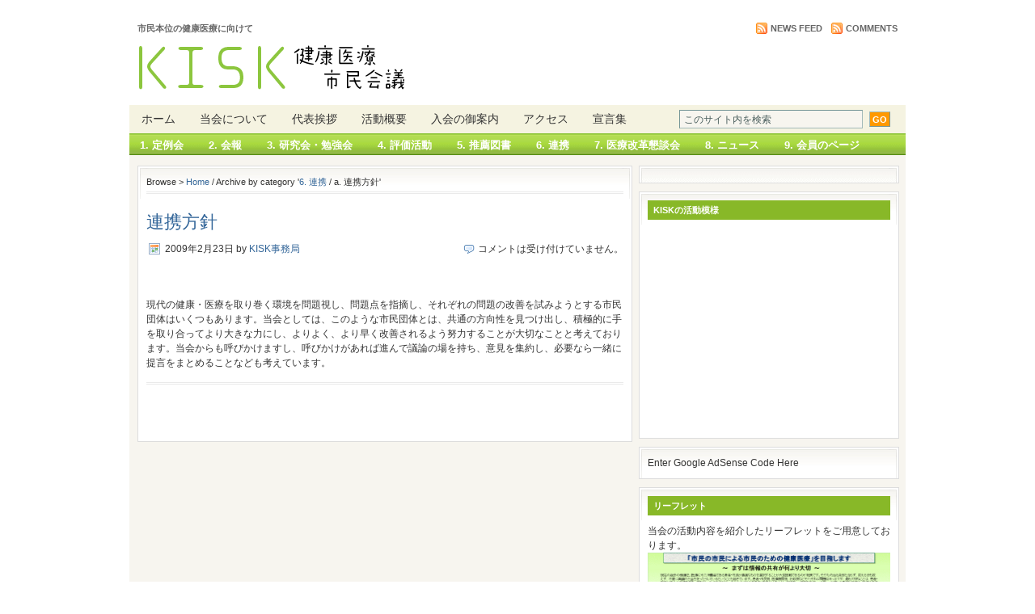

--- FILE ---
content_type: text/html; charset=UTF-8
request_url: http://www.kisk.jp/?cat=67
body_size: 41111
content:
<!DOCTYPE html PUBLIC "-//W3C//DTD XHTML 1.0 Transitional//EN" "http://www.w3.org/TR/xhtml1/DTD/xhtml1-transitional.dtd">
<html xmlns="http://www.w3.org/1999/xhtml">
<head profile="http://gmpg.org/xfn/11">
<meta http-equiv="Content-Type" content="text/html; charset=UTF-8" />
<meta name="distribution" content="global" />
<meta name="robots" content="follow, all" />
<meta name="language" content="en, sv" />

<title>a. 連携方針 | KISK -健康医療市民会議-</title>
<meta name="generator" content="WordPress 2.8.4" />
<!-- leave this for stats please -->

<link rel="Shortcut Icon" href="http://www.kisk.jp/wp-content/themes/lifestyle_10/images/favicon.ico" type="image/x-icon" />
<link rel="alternate" type="application/rss+xml" title="RSS 2.0" href="http://www.kisk.jp/?feed=rss2" />
<link rel="alternate" type="text/xml" title="RSS .92" href="http://www.kisk.jp/?feed=rss" />
<link rel="alternate" type="application/atom+xml" title="Atom 0.3" href="http://www.kisk.jp/?feed=atom" />
<link rel="pingback" href="http://www.kisk.jp/wordpress/xmlrpc.php" />
	<link rel='archives' title='2015年3月' href='http://www.kisk.jp/?m=201503' />
	<link rel='archives' title='2014年11月' href='http://www.kisk.jp/?m=201411' />
	<link rel='archives' title='2014年10月' href='http://www.kisk.jp/?m=201410' />
	<link rel='archives' title='2014年8月' href='http://www.kisk.jp/?m=201408' />
	<link rel='archives' title='2014年6月' href='http://www.kisk.jp/?m=201406' />
	<link rel='archives' title='2014年5月' href='http://www.kisk.jp/?m=201405' />
	<link rel='archives' title='2014年3月' href='http://www.kisk.jp/?m=201403' />
	<link rel='archives' title='2014年1月' href='http://www.kisk.jp/?m=201401' />
	<link rel='archives' title='2013年12月' href='http://www.kisk.jp/?m=201312' />
	<link rel='archives' title='2013年11月' href='http://www.kisk.jp/?m=201311' />
	<link rel='archives' title='2013年9月' href='http://www.kisk.jp/?m=201309' />
	<link rel='archives' title='2013年8月' href='http://www.kisk.jp/?m=201308' />
	<link rel='archives' title='2013年7月' href='http://www.kisk.jp/?m=201307' />
	<link rel='archives' title='2013年6月' href='http://www.kisk.jp/?m=201306' />
	<link rel='archives' title='2013年5月' href='http://www.kisk.jp/?m=201305' />
	<link rel='archives' title='2013年4月' href='http://www.kisk.jp/?m=201304' />
	<link rel='archives' title='2013年3月' href='http://www.kisk.jp/?m=201303' />
	<link rel='archives' title='2013年2月' href='http://www.kisk.jp/?m=201302' />
	<link rel='archives' title='2013年1月' href='http://www.kisk.jp/?m=201301' />
	<link rel='archives' title='2012年12月' href='http://www.kisk.jp/?m=201212' />
	<link rel='archives' title='2012年11月' href='http://www.kisk.jp/?m=201211' />
	<link rel='archives' title='2012年10月' href='http://www.kisk.jp/?m=201210' />
	<link rel='archives' title='2012年9月' href='http://www.kisk.jp/?m=201209' />
	<link rel='archives' title='2012年8月' href='http://www.kisk.jp/?m=201208' />
	<link rel='archives' title='2012年7月' href='http://www.kisk.jp/?m=201207' />
	<link rel='archives' title='2012年6月' href='http://www.kisk.jp/?m=201206' />
	<link rel='archives' title='2012年5月' href='http://www.kisk.jp/?m=201205' />
	<link rel='archives' title='2012年4月' href='http://www.kisk.jp/?m=201204' />
	<link rel='archives' title='2012年3月' href='http://www.kisk.jp/?m=201203' />
	<link rel='archives' title='2012年2月' href='http://www.kisk.jp/?m=201202' />
	<link rel='archives' title='2012年1月' href='http://www.kisk.jp/?m=201201' />
	<link rel='archives' title='2011年12月' href='http://www.kisk.jp/?m=201112' />
	<link rel='archives' title='2011年11月' href='http://www.kisk.jp/?m=201111' />
	<link rel='archives' title='2011年10月' href='http://www.kisk.jp/?m=201110' />
	<link rel='archives' title='2011年9月' href='http://www.kisk.jp/?m=201109' />
	<link rel='archives' title='2011年8月' href='http://www.kisk.jp/?m=201108' />
	<link rel='archives' title='2011年7月' href='http://www.kisk.jp/?m=201107' />
	<link rel='archives' title='2011年5月' href='http://www.kisk.jp/?m=201105' />
	<link rel='archives' title='2011年4月' href='http://www.kisk.jp/?m=201104' />
	<link rel='archives' title='2011年3月' href='http://www.kisk.jp/?m=201103' />
	<link rel='archives' title='2011年2月' href='http://www.kisk.jp/?m=201102' />
	<link rel='archives' title='2011年1月' href='http://www.kisk.jp/?m=201101' />
	<link rel='archives' title='2010年12月' href='http://www.kisk.jp/?m=201012' />
	<link rel='archives' title='2010年10月' href='http://www.kisk.jp/?m=201010' />
	<link rel='archives' title='2010年9月' href='http://www.kisk.jp/?m=201009' />
	<link rel='archives' title='2010年8月' href='http://www.kisk.jp/?m=201008' />
	<link rel='archives' title='2010年7月' href='http://www.kisk.jp/?m=201007' />
	<link rel='archives' title='2010年6月' href='http://www.kisk.jp/?m=201006' />
	<link rel='archives' title='2010年5月' href='http://www.kisk.jp/?m=201005' />
	<link rel='archives' title='2010年4月' href='http://www.kisk.jp/?m=201004' />
	<link rel='archives' title='2010年3月' href='http://www.kisk.jp/?m=201003' />
	<link rel='archives' title='2010年2月' href='http://www.kisk.jp/?m=201002' />
	<link rel='archives' title='2010年1月' href='http://www.kisk.jp/?m=201001' />
	<link rel='archives' title='2009年12月' href='http://www.kisk.jp/?m=200912' />
	<link rel='archives' title='2009年11月' href='http://www.kisk.jp/?m=200911' />
	<link rel='archives' title='2009年10月' href='http://www.kisk.jp/?m=200910' />
	<link rel='archives' title='2009年9月' href='http://www.kisk.jp/?m=200909' />
	<link rel='archives' title='2009年8月' href='http://www.kisk.jp/?m=200908' />
	<link rel='archives' title='2009年7月' href='http://www.kisk.jp/?m=200907' />
	<link rel='archives' title='2009年6月' href='http://www.kisk.jp/?m=200906' />
	<link rel='archives' title='2009年5月' href='http://www.kisk.jp/?m=200905' />
	<link rel='archives' title='2009年4月' href='http://www.kisk.jp/?m=200904' />
	<link rel='archives' title='2009年3月' href='http://www.kisk.jp/?m=200903' />
	<link rel='archives' title='2009年2月' href='http://www.kisk.jp/?m=200902' />
	<link rel='archives' title='2009年1月' href='http://www.kisk.jp/?m=200901' />
	<link rel='archives' title='2008年12月' href='http://www.kisk.jp/?m=200812' />
	<link rel='archives' title='2008年9月' href='http://www.kisk.jp/?m=200809' />
	<link rel='archives' title='2008年1月' href='http://www.kisk.jp/?m=200801' />
	<link rel='archives' title='2007年12月' href='http://www.kisk.jp/?m=200712' />
<link rel="alternate" type="application/rss+xml" title="KISK -健康医療市民会議- &raquo; a. 連携方針 カテゴリーのフィード" href="http://www.kisk.jp/?feed=rss2&amp;cat=67" />
<script type='text/javascript' src='http://www.kisk.jp/wordpress/wp-content/plugins/vipers-video-quicktags/resources/swfobject.js?ver=2.2'></script>
<script type='text/javascript' src='http://www.kisk.jp/wordpress/wp-includes/js/jquery/jquery.js?ver=1.3.2'></script>
<link rel="EditURI" type="application/rsd+xml" title="RSD" href="http://www.kisk.jp/wordpress/xmlrpc.php?rsd" />
<link rel="wlwmanifest" type="application/wlwmanifest+xml" href="http://www.kisk.jp/wordpress/wp-includes/wlwmanifest.xml" /> 
<link rel='index' title='KISK -健康医療市民会議-' href='http://www.kisk.jp' />
<meta name="generator" content="WordPress 2.8.4" />

<!-- All in One SEO Pack 1.6.6.2 by Michael Torbert of Semper Fi Web Design[418,476] -->
<meta name="robots" content="noindex,follow" />
<!-- /all in one seo pack -->
	<link rel="stylesheet" type="text/css" href="http://www.kisk.jp/wordpress/wp-content/plugins/star-rating-for-reviews/star-rating.css" />		<link rel="stylesheet" href="http://www.kisk.jp/wordpress/wp-content/plugins/wp-tmkm-amazon/tmkm-amazon.css" type="text/css" media="screen" />
	<!-- Vipers Video Quicktags v6.2.12 | http://www.viper007bond.com/wordpress-plugins/vipers-video-quicktags/ -->
<style type="text/css">
.vvqbox { display: block; max-width: 100%; visibility: visible !important; margin: 10px auto; } .vvqbox img { max-width: 100%; height: 100%; } .vvqbox object { max-width: 100%; } 
</style>
<script type="text/javascript">
// <![CDATA[
	var vvqflashvars = {};
	var vvqparams = { wmode: "opaque", allowfullscreen: "true", allowscriptacess: "always" };
	var vvqattributes = {};
	var vvqexpressinstall = "http://www.kisk.jp/wordpress/wp-content/plugins/vipers-video-quicktags/resources/expressinstall.swf";
// ]]>
</script>

<style type="text/css" media="screen"><!-- @import url( http://www.kisk.jp/wordpress/wp-content/themes/lifestyle_10/style.css ); --></style>

<script type="text/javascript"><!--//--><![CDATA[//><!--
sfHover = function() {
	if (!document.getElementsByTagName) return false;
	var sfEls = document.getElementById("nav").getElementsByTagName("li");

	// if you only have one main menu - delete the line below //
	var sfEls1 = document.getElementById("subnav").getElementsByTagName("li");
	//

	for (var i=0; i<sfEls.length; i++) {
		sfEls[i].onmouseover=function() {
			this.className+=" sfhover";
		}
		sfEls[i].onmouseout=function() {
			this.className=this.className.replace(new RegExp(" sfhover\\b"), "");
		}
	}

	// if you only have one main menu - delete the "for" loop below //
	for (var i=0; i<sfEls1.length; i++) {
		sfEls1[i].onmouseover=function() {
			this.className+=" sfhover1";
		}
		sfEls1[i].onmouseout=function() {
			this.className=this.className.replace(new RegExp(" sfhover1\\b"), "");
		}
	}
	//

}
if (window.attachEvent) window.attachEvent("onload", sfHover);
//--><!]]></script>

</head>

<body>

<div id="wrap">

	<div id="topnavbar">
	
		<div class="topnavbarleft">
			<p>市民本位の健康医療に向けて</p>
<!---
<script src="http://www.kisk.jp/wordpress/wp-content/themes/lifestyle_10/javascript/date.js" type="text/javascript"></script>
--->
		</div>

		<div class="topnavbarright">
		<p><a href="http://www.kisk.jp/?feed=rss"><img style="vertical-align:middle" src="http://www.kisk.jp/wordpress/wp-content/themes/lifestyle_10/images/rss.gif" alt="Subscribe to KISK -健康医療市民会議-" /></a><a href="http://www.kisk.jp/?feed=rss">News Feed</a><a href="http://www.kisk.jp/?feed=comments-rss2"><img style="vertical-align:middle;margin-left:10px;" src="http://www.kisk.jp/wordpress/wp-content/themes/lifestyle_10/images/rss.gif" alt="Subscribe to KISK -健康医療市民会議-" /></a><a href="http://www.kisk.jp/?feed=comments-rss2">Comments</a></p>
		</div>

	</div>

<div id="header">

	<div class="headerleft">
		<a href="http://www.kisk.jp/"><img src="http://www.kisk.jp/wordpress/wp-content/themes/lifestyle_10/images/logo.png" alt="市民の市民による市民のための健康医療を" /></a>
	</div>
	
	<!--To define the 468x60 ad, go to your WP dashboard and go to Design -> Revolution Lifestyle Options and enter the ad code.-->
		
	<div class="headerright">
		Enter 468x60 Banner Code Here	</div>

</div>

<div id="navbar">

	<div id="navbarleft">
		<ul id="nav">
			<li><a href="http://www.kisk.jp">ホーム</a></li>
			<li class="page_item page-item-2"><a href="http://www.kisk.jp/?page_id=2">当会について</a>
<ul>
	<li class="page_item page-item-6 current_page_parent"><a href="http://www.kisk.jp/?page_id=6">設立趣旨</a></li>
	<li class="page_item page-item-5"><a href="http://www.kisk.jp/?page_id=5">沿革</a></li>
	<li class="page_item page-item-3"><a href="http://www.kisk.jp/?page_id=3">役員</a></li>
	<li class="page_item page-item-227"><a href="http://www.kisk.jp/?page_id=227">規約</a></li>
	<li class="page_item page-item-7"><a href="http://www.kisk.jp/?page_id=7">会員規約</a></li>
	<li class="page_item page-item-271"><a href="http://www.kisk.jp/?page_id=271">代表の健康関連履歴</a></li>
</ul>
</li>
<li class="page_item page-item-4"><a href="http://www.kisk.jp/?page_id=4">代表挨拶</a></li>
<li class="page_item page-item-328"><a href="http://www.kisk.jp/?page_id=328">活動概要</a></li>
<li class="page_item page-item-47"><a href="http://www.kisk.jp/?page_id=47">入会の御案内</a></li>
<li class="page_item page-item-50"><a href="http://www.kisk.jp/?page_id=50">アクセス</a></li>
<li class="page_item page-item-389"><a href="http://www.kisk.jp/?page_id=389">宣言集</a>
<ul>
	<li class="page_item page-item-391"><a href="http://www.kisk.jp/?page_id=391">健康医療に関する市民・患者の権利宣言</a></li>
	<li class="page_item page-item-395"><a href="http://www.kisk.jp/?page_id=395">「“華齢”に生き抜こう」</a></li>
</ul>
</li>
		</ul>
	</div>
	
	<div id="navbarright">
		<form id="searchform" method="get" action="/index.php">
		<input type="text" value="このサイト内を検索" name="s" id="searchbox" onfocus="if (this.value == 'このサイト内を検索') {this.value = '';}" onblur="if (this.value == '') {this.value = 'このサイト内を検索';}" />
		<input type="submit" id="searchbutton" value="GO" /></form>
	</div>
	
</div>

<div style="clear:both;"></div>

<div id="subnavbar">

	<ul id="subnav">
			<li class="cat-item cat-item-21"><a href="http://www.kisk.jp/?cat=21" title="1. 定例会 に含まれる投稿をすべて表示">1. 定例会</a>
<ul class='children'>
	<li class="cat-item cat-item-26"><a href="http://www.kisk.jp/?cat=26" title="a. 次回案内書 に含まれる投稿をすべて表示">a. 次回案内書</a>
</li>
	<li class="cat-item cat-item-45"><a href="http://www.kisk.jp/?cat=45" title="b. 報告書（メモ） に含まれる投稿をすべて表示">b. 報告書（メモ）</a>
</li>
	<li class="cat-item cat-item-46"><a href="http://www.kisk.jp/?cat=46" title="c. 中間報告 に含まれる投稿をすべて表示">c. 中間報告</a>
</li>
	<li class="cat-item cat-item-49"><a href="http://www.kisk.jp/?cat=49" title="d. 講演実績 に含まれる投稿をすべて表示">d. 講演実績</a>
</li>
	<li class="cat-item cat-item-48"><a href="http://www.kisk.jp/?cat=48" title="e. 定例会概要 に含まれる投稿をすべて表示">e. 定例会概要</a>
</li>
</ul>
</li>
	<li class="cat-item cat-item-74"><a href="http://www.kisk.jp/?cat=74" title="2. 会報 に含まれる投稿をすべて表示">2. 会報</a>
</li>
	<li class="cat-item cat-item-9"><a href="http://www.kisk.jp/?cat=9" title="3. 研究会・勉強会 に含まれる投稿をすべて表示">3. 研究会・勉強会</a>
<ul class='children'>
	<li class="cat-item cat-item-70"><a href="http://www.kisk.jp/?cat=70" title="a. 研究会・勉強会について に含まれる投稿をすべて表示">a. 研究会・勉強会について</a>
</li>
	<li class="cat-item cat-item-19"><a href="http://www.kisk.jp/?cat=19" title="b.　認知症研究会 に含まれる投稿をすべて表示">b.　認知症研究会</a>
</li>
	<li class="cat-item cat-item-13"><a href="http://www.kisk.jp/?cat=13" title="c.　一見ツアー に含まれる投稿をすべて表示">c.　一見ツアー</a>
</li>
	<li class="cat-item cat-item-10"><a href="http://www.kisk.jp/?cat=10" title="d.　健康市民塾 に含まれる投稿をすべて表示">d.　健康市民塾</a>
</li>
	<li class="cat-item cat-item-57"><a href="http://www.kisk.jp/?cat=57" title="e.　女性のための統合医療研究会 に含まれる投稿をすべて表示">e.　女性のための統合医療研究会</a>
</li>
</ul>
</li>
	<li class="cat-item cat-item-50"><a href="http://www.kisk.jp/?cat=50" title="4. 評価活動 に含まれる投稿をすべて表示">4. 評価活動</a>
<ul class='children'>
	<li class="cat-item cat-item-52"><a href="http://www.kisk.jp/?cat=52" title="a. 「すぐれもの」概念 に含まれる投稿をすべて表示">a. 「すぐれもの」概念</a>
</li>
	<li class="cat-item cat-item-51"><a href="http://www.kisk.jp/?cat=51" title="b. 評価委員会 に含まれる投稿をすべて表示">b. 評価委員会</a>
</li>
	<li class="cat-item cat-item-65"><a href="http://www.kisk.jp/?cat=65" title="c. 評価希望　商品・サービス募集 に含まれる投稿をすべて表示">c. 評価希望　商品・サービス募集</a>
</li>
</ul>
</li>
	<li class="cat-item cat-item-32"><a href="http://www.kisk.jp/?cat=32" title="5. 推薦図書 に含まれる投稿をすべて表示">5. 推薦図書</a>
<ul class='children'>
	<li class="cat-item cat-item-64"><a href="http://www.kisk.jp/?cat=64" title="a. 推薦図書募集 に含まれる投稿をすべて表示">a. 推薦図書募集</a>
</li>
	<li class="cat-item cat-item-39"><a href="http://www.kisk.jp/?cat=39" title="b. がん治療・予防 に含まれる投稿をすべて表示">b. がん治療・予防</a>
</li>
	<li class="cat-item cat-item-61"><a href="http://www.kisk.jp/?cat=61" title="c. 脳・心臓血管障害 に含まれる投稿をすべて表示">c. 脳・心臓血管障害</a>
</li>
	<li class="cat-item cat-item-63"><a href="http://www.kisk.jp/?cat=63" title="d. 認知症治療・予防 に含まれる投稿をすべて表示">d. 認知症治療・予防</a>
</li>
	<li class="cat-item cat-item-38"><a href="http://www.kisk.jp/?cat=38" title="e. 健康・医療一般 に含まれる投稿をすべて表示">e. 健康・医療一般</a>
</li>
	<li class="cat-item cat-item-73"><a href="http://www.kisk.jp/?cat=73" title="f. 一般 に含まれる投稿をすべて表示">f. 一般</a>
</li>
</ul>
</li>
	<li class="cat-item cat-item-54 current-cat-parent"><a href="http://www.kisk.jp/?cat=54" title="6. 連携 に含まれる投稿をすべて表示">6. 連携</a>
<ul class='children'>
	<li class="cat-item cat-item-67 current-cat"><a href="http://www.kisk.jp/?cat=67" title="a. 連携方針 に含まれる投稿をすべて表示">a. 連携方針</a>
</li>
	<li class="cat-item cat-item-56"><a href="http://www.kisk.jp/?cat=56" title="b. 日本ヘルス協会 に含まれる投稿をすべて表示">b. 日本ヘルス協会</a>
</li>
	<li class="cat-item cat-item-55"><a href="http://www.kisk.jp/?cat=55" title="c. 健康医療市民会議信濃 に含まれる投稿をすべて表示">c. 健康医療市民会議信濃</a>
</li>
	<li class="cat-item cat-item-75"><a href="http://www.kisk.jp/?cat=75" title="d. お世話になっているクリニック に含まれる投稿をすべて表示">d. お世話になっているクリニック</a>
</li>
</ul>
</li>
	<li class="cat-item cat-item-6"><a href="http://www.kisk.jp/?cat=6" title="7. 医療改革懇談会 に含まれる投稿をすべて表示">7. 医療改革懇談会</a>
<ul class='children'>
	<li class="cat-item cat-item-41"><a href="http://www.kisk.jp/?cat=41" title="a. 医療改革懇談会概要 に含まれる投稿をすべて表示">a. 医療改革懇談会概要</a>
</li>
	<li class="cat-item cat-item-42"><a href="http://www.kisk.jp/?cat=42" title="b. 報告書 に含まれる投稿をすべて表示">b. 報告書</a>
</li>
	<li class="cat-item cat-item-72"><a href="http://www.kisk.jp/?cat=72" title="c. 活動状況 に含まれる投稿をすべて表示">c. 活動状況</a>
</li>
	<li class="cat-item cat-item-53"><a href="http://www.kisk.jp/?cat=53" title="過去の実績 に含まれる投稿をすべて表示">過去の実績</a>
</li>
</ul>
</li>
	<li class="cat-item cat-item-60"><a href="http://www.kisk.jp/?cat=60" title="8. ニュース に含まれる投稿をすべて表示">8. ニュース</a>
</li>
	<li class="cat-item cat-item-66"><a href="http://www.kisk.jp/?cat=66" title="9. 会員のページ に含まれる投稿をすべて表示">9. 会員のページ</a>
<ul class='children'>
	<li class="cat-item cat-item-69"><a href="http://www.kisk.jp/?cat=69" title="ここでは会員から寄せられた健康医療に関する情報、意見をご紹介します。">a. 情報・意見　募集</a>
</li>
	<li class="cat-item cat-item-71"><a href="http://www.kisk.jp/?cat=71" title="b. 情報・意見 に含まれる投稿をすべて表示">b. 情報・意見</a>
</li>
	<li class="cat-item cat-item-68"><a href="http://www.kisk.jp/?cat=68" title="c. 掲示版 に含まれる投稿をすべて表示">c. 掲示版</a>
</li>
</ul>
</li>
	</ul>
	
</div>

<div style="clear:both;"></div>
<div id="content">

	<div id="contentleft">
	
		<div class="postarea">
	
		<div class="breadcrumb">
	Browse > 
<!-- Breadcrumb, generated by 'Breadcrumb Nav XT' - http://sw-guide.de/ -->
<a href="http://www.kisk.jp" title="Browse to: Home">Home</a> / Archive by category &#39;<a href="http://www.kisk.jp/?cat=54" title="Browse to: 6. 連携">6. 連携</a> / a. 連携方針&#39;
	
</div>			
						<h1><a href="http://www.kisk.jp/?p=792" rel="bookmark">連携方針</a></h1>
			
			<div class="date">
			
				<div class="dateleft">
					<p><span class="time">2009年2月23日</span> by <a href="http://www.kisk.jp/?author=1" title="KISK事務局 による投稿">KISK事務局</a> &nbsp; <br /><br /><br />
<!--- Filed under <a href="http://www.kisk.jp/?cat=54" title="6. 連携 の投稿をすべて表示" rel="category">6. 連携</a>,  <a href="http://www.kisk.jp/?cat=67" title="a. 連携方針 の投稿をすべて表示" rel="category">a. 連携方針</a> --->
</p> 
				</div>
				
				<div class="dateright">
					<p><span class="comment"><span>コメントは受け付けていません。</span></span></p> 
				</div>
				
			</div>
		
			<p>現代の健康・医療を取り巻く環境を問題視し、問題点を指摘し、それぞれの問題の改善を試みようとする市民団体はいくつもあります。当会としては、このような市民団体とは、共通の方向性を見つけ出し、積極的に手を取り合ってより大きな力にし、よりよく、より早く改善されるよう努力することが大切なことと考えております。当会からも呼びかけますし、呼びかけがあれば進んで議論の場を持ち、意見を集約し、必要なら一緒に提言をまとめることなども考えています。</p>
<div style="clear:both;"></div>
			
			<div class="postmeta2">
<!---
				<p><span class="tags">Tags: </span></p>
--->			
			</div>
			
						<p></p>
			
		</div>
				
	</div>
	
<!-- begin sidebar -->

<div id="sidebar">

	<div class="newsletter">

		<!--To enable the eNews &amp; Upates feature, go to your WP dashboard and go to Design -> Revolution Lifestyle Options and enter your Feedburner ID.-->
<!--	
		<h2>ニュース &amp; 更新情報の購読</h2>
		<p>更新記事をメールで配信しています。<br/>是非ご購読下さい。</p><form id="subscribe" action="http://www.feedburner.jp/fb/a/emailverify" method="post" target="popupwindow" onsubmit="window.open('http://www.feedburner.jp', 'popupwindow', 'scrollbars=yes,width=550,height=520');return true"><input type="text" value="あなたのメールアドレス" id="subbox" onfocus="if (this.value == 'あなたのメールアドレス') {this.value = '';}" onblur="if (this.value == '') {this.value = 'あなたのメールアドレス';}" name="email"/><input type="hidden" value="http://feeds.feedburner.jp/~e?ffid=Enter Feedburner Email Subscribe ID Here" name="url"/><input type="hidden" value="eNews Subscribe" name="title"/><input type="submit" value="GO" id="subbutton" /></form>	
-->
	</div>
	
	<!--To determine what video is shown on the homepage,  remove the arrows and go to your WP dashboard and go to Presentation -> Revolution Music Options and enter your video code here.-->
	
	<div class="video">
		
		<h3>KISKの活動模様</h3>
		<object width="300" height="250"><param name="movie" value="http://www.youtube.com/v/2-tba2vT7Is&hl=ja&fs=1"></param><param name="allowFullScreen" value="true"></param><param name="allowscriptaccess" value="always"></param><embed src="http://www.youtube.com/v/2-tba2vT7Is&hl=ja&fs=1" type="application/x-shockwave-flash" allowscriptaccess="always" allowfullscreen="true" width="300" height="250"></embed></object>		
	</div>
	
	
	
	<div class="adsense">
	
		<!--To activate your Google AdSense ad, go to your WP dashboard and go to Design -> Revolution Lifestyle Options and enter your Google Adsense Code.-->
			
		Enter Google AdSense Code Here			
	</div>
	
	<div class="widgetarea">
	
	<ul id="sidebarwidgeted">
	
	<li id="text-290179331" class="widget widget_text"><h2 class="widgettitle">リーフレット</h2>
			<div class="textwidget">当会の活動内容を紹介したリーフレットをご用意しております。<img src="http://www.kisk.jp/images/kisk_panf_1.gif" width="300"><br/>
</div>
		</li>
	
	</ul>
	
	</div>

	<!-- begin l_sidebar -->

<div id="l_sidebar">

	<ul id="l_sidebarwidgeted">
	
	<li id="categories-290463971" class="widget widget_categories"><h2 class="widgettitle">カテゴリー</h2>
		<ul>
	<li class="cat-item cat-item-21"><a href="http://www.kisk.jp/?cat=21" title="1. 定例会 に含まれる投稿をすべて表示">1. 定例会</a>
<ul class='children'>
	<li class="cat-item cat-item-26"><a href="http://www.kisk.jp/?cat=26" title="a. 次回案内書 に含まれる投稿をすべて表示">a. 次回案内書</a>
</li>
	<li class="cat-item cat-item-45"><a href="http://www.kisk.jp/?cat=45" title="b. 報告書（メモ） に含まれる投稿をすべて表示">b. 報告書（メモ）</a>
</li>
	<li class="cat-item cat-item-46"><a href="http://www.kisk.jp/?cat=46" title="c. 中間報告 に含まれる投稿をすべて表示">c. 中間報告</a>
</li>
	<li class="cat-item cat-item-49"><a href="http://www.kisk.jp/?cat=49" title="d. 講演実績 に含まれる投稿をすべて表示">d. 講演実績</a>
</li>
	<li class="cat-item cat-item-48"><a href="http://www.kisk.jp/?cat=48" title="e. 定例会概要 に含まれる投稿をすべて表示">e. 定例会概要</a>
</li>
</ul>
</li>
	<li class="cat-item cat-item-74"><a href="http://www.kisk.jp/?cat=74" title="2. 会報 に含まれる投稿をすべて表示">2. 会報</a>
</li>
	<li class="cat-item cat-item-9"><a href="http://www.kisk.jp/?cat=9" title="3. 研究会・勉強会 に含まれる投稿をすべて表示">3. 研究会・勉強会</a>
<ul class='children'>
	<li class="cat-item cat-item-70"><a href="http://www.kisk.jp/?cat=70" title="a. 研究会・勉強会について に含まれる投稿をすべて表示">a. 研究会・勉強会について</a>
</li>
	<li class="cat-item cat-item-19"><a href="http://www.kisk.jp/?cat=19" title="b.　認知症研究会 に含まれる投稿をすべて表示">b.　認知症研究会</a>
</li>
	<li class="cat-item cat-item-13"><a href="http://www.kisk.jp/?cat=13" title="c.　一見ツアー に含まれる投稿をすべて表示">c.　一見ツアー</a>
</li>
	<li class="cat-item cat-item-10"><a href="http://www.kisk.jp/?cat=10" title="d.　健康市民塾 に含まれる投稿をすべて表示">d.　健康市民塾</a>
</li>
	<li class="cat-item cat-item-57"><a href="http://www.kisk.jp/?cat=57" title="e.　女性のための統合医療研究会 に含まれる投稿をすべて表示">e.　女性のための統合医療研究会</a>
</li>
</ul>
</li>
	<li class="cat-item cat-item-50"><a href="http://www.kisk.jp/?cat=50" title="4. 評価活動 に含まれる投稿をすべて表示">4. 評価活動</a>
<ul class='children'>
	<li class="cat-item cat-item-52"><a href="http://www.kisk.jp/?cat=52" title="a. 「すぐれもの」概念 に含まれる投稿をすべて表示">a. 「すぐれもの」概念</a>
</li>
	<li class="cat-item cat-item-51"><a href="http://www.kisk.jp/?cat=51" title="b. 評価委員会 に含まれる投稿をすべて表示">b. 評価委員会</a>
</li>
	<li class="cat-item cat-item-65"><a href="http://www.kisk.jp/?cat=65" title="c. 評価希望　商品・サービス募集 に含まれる投稿をすべて表示">c. 評価希望　商品・サービス募集</a>
</li>
</ul>
</li>
	<li class="cat-item cat-item-32"><a href="http://www.kisk.jp/?cat=32" title="5. 推薦図書 に含まれる投稿をすべて表示">5. 推薦図書</a>
<ul class='children'>
	<li class="cat-item cat-item-64"><a href="http://www.kisk.jp/?cat=64" title="a. 推薦図書募集 に含まれる投稿をすべて表示">a. 推薦図書募集</a>
</li>
	<li class="cat-item cat-item-39"><a href="http://www.kisk.jp/?cat=39" title="b. がん治療・予防 に含まれる投稿をすべて表示">b. がん治療・予防</a>
</li>
	<li class="cat-item cat-item-61"><a href="http://www.kisk.jp/?cat=61" title="c. 脳・心臓血管障害 に含まれる投稿をすべて表示">c. 脳・心臓血管障害</a>
</li>
	<li class="cat-item cat-item-63"><a href="http://www.kisk.jp/?cat=63" title="d. 認知症治療・予防 に含まれる投稿をすべて表示">d. 認知症治療・予防</a>
</li>
	<li class="cat-item cat-item-38"><a href="http://www.kisk.jp/?cat=38" title="e. 健康・医療一般 に含まれる投稿をすべて表示">e. 健康・医療一般</a>
</li>
	<li class="cat-item cat-item-73"><a href="http://www.kisk.jp/?cat=73" title="f. 一般 に含まれる投稿をすべて表示">f. 一般</a>
</li>
</ul>
</li>
	<li class="cat-item cat-item-54 current-cat-parent"><a href="http://www.kisk.jp/?cat=54" title="6. 連携 に含まれる投稿をすべて表示">6. 連携</a>
<ul class='children'>
	<li class="cat-item cat-item-67 current-cat"><a href="http://www.kisk.jp/?cat=67" title="a. 連携方針 に含まれる投稿をすべて表示">a. 連携方針</a>
</li>
	<li class="cat-item cat-item-56"><a href="http://www.kisk.jp/?cat=56" title="b. 日本ヘルス協会 に含まれる投稿をすべて表示">b. 日本ヘルス協会</a>
</li>
	<li class="cat-item cat-item-55"><a href="http://www.kisk.jp/?cat=55" title="c. 健康医療市民会議信濃 に含まれる投稿をすべて表示">c. 健康医療市民会議信濃</a>
</li>
	<li class="cat-item cat-item-75"><a href="http://www.kisk.jp/?cat=75" title="d. お世話になっているクリニック に含まれる投稿をすべて表示">d. お世話になっているクリニック</a>
</li>
</ul>
</li>
	<li class="cat-item cat-item-6"><a href="http://www.kisk.jp/?cat=6" title="7. 医療改革懇談会 に含まれる投稿をすべて表示">7. 医療改革懇談会</a>
<ul class='children'>
	<li class="cat-item cat-item-41"><a href="http://www.kisk.jp/?cat=41" title="a. 医療改革懇談会概要 に含まれる投稿をすべて表示">a. 医療改革懇談会概要</a>
</li>
	<li class="cat-item cat-item-42"><a href="http://www.kisk.jp/?cat=42" title="b. 報告書 に含まれる投稿をすべて表示">b. 報告書</a>
</li>
	<li class="cat-item cat-item-72"><a href="http://www.kisk.jp/?cat=72" title="c. 活動状況 に含まれる投稿をすべて表示">c. 活動状況</a>
</li>
	<li class="cat-item cat-item-53"><a href="http://www.kisk.jp/?cat=53" title="過去の実績 に含まれる投稿をすべて表示">過去の実績</a>
</li>
</ul>
</li>
	<li class="cat-item cat-item-60"><a href="http://www.kisk.jp/?cat=60" title="8. ニュース に含まれる投稿をすべて表示">8. ニュース</a>
</li>
	<li class="cat-item cat-item-66"><a href="http://www.kisk.jp/?cat=66" title="9. 会員のページ に含まれる投稿をすべて表示">9. 会員のページ</a>
<ul class='children'>
	<li class="cat-item cat-item-69"><a href="http://www.kisk.jp/?cat=69" title="ここでは会員から寄せられた健康医療に関する情報、意見をご紹介します。">a. 情報・意見　募集</a>
</li>
	<li class="cat-item cat-item-71"><a href="http://www.kisk.jp/?cat=71" title="b. 情報・意見 に含まれる投稿をすべて表示">b. 情報・意見</a>
</li>
	<li class="cat-item cat-item-68"><a href="http://www.kisk.jp/?cat=68" title="c. 掲示版 に含まれる投稿をすべて表示">c. 掲示版</a>
</li>
</ul>
</li>
		</ul>
</li>
	
	</ul>
	
</div>

<!-- end l_sidebar -->	
	<!-- begin r_sidebar -->

<div id="r_sidebar">

	<ul id="r_sidebarwidgeted">
	
	<li id="archives-2" class="widget widget_archive"><h2 class="widgettitle">アーカイブ</h2>
		<ul>
			<li><a href='http://www.kisk.jp/?m=201503' title='2015年3月'>2015年3月</a>&nbsp;(1)</li>
	<li><a href='http://www.kisk.jp/?m=201411' title='2014年11月'>2014年11月</a>&nbsp;(2)</li>
	<li><a href='http://www.kisk.jp/?m=201410' title='2014年10月'>2014年10月</a>&nbsp;(2)</li>
	<li><a href='http://www.kisk.jp/?m=201408' title='2014年8月'>2014年8月</a>&nbsp;(1)</li>
	<li><a href='http://www.kisk.jp/?m=201406' title='2014年6月'>2014年6月</a>&nbsp;(2)</li>
	<li><a href='http://www.kisk.jp/?m=201405' title='2014年5月'>2014年5月</a>&nbsp;(4)</li>
	<li><a href='http://www.kisk.jp/?m=201403' title='2014年3月'>2014年3月</a>&nbsp;(4)</li>
	<li><a href='http://www.kisk.jp/?m=201401' title='2014年1月'>2014年1月</a>&nbsp;(2)</li>
	<li><a href='http://www.kisk.jp/?m=201312' title='2013年12月'>2013年12月</a>&nbsp;(4)</li>
	<li><a href='http://www.kisk.jp/?m=201311' title='2013年11月'>2013年11月</a>&nbsp;(4)</li>
	<li><a href='http://www.kisk.jp/?m=201309' title='2013年9月'>2013年9月</a>&nbsp;(5)</li>
	<li><a href='http://www.kisk.jp/?m=201308' title='2013年8月'>2013年8月</a>&nbsp;(2)</li>
	<li><a href='http://www.kisk.jp/?m=201307' title='2013年7月'>2013年7月</a>&nbsp;(9)</li>
	<li><a href='http://www.kisk.jp/?m=201306' title='2013年6月'>2013年6月</a>&nbsp;(2)</li>
	<li><a href='http://www.kisk.jp/?m=201305' title='2013年5月'>2013年5月</a>&nbsp;(8)</li>
	<li><a href='http://www.kisk.jp/?m=201304' title='2013年4月'>2013年4月</a>&nbsp;(7)</li>
	<li><a href='http://www.kisk.jp/?m=201303' title='2013年3月'>2013年3月</a>&nbsp;(5)</li>
	<li><a href='http://www.kisk.jp/?m=201302' title='2013年2月'>2013年2月</a>&nbsp;(4)</li>
	<li><a href='http://www.kisk.jp/?m=201301' title='2013年1月'>2013年1月</a>&nbsp;(9)</li>
	<li><a href='http://www.kisk.jp/?m=201212' title='2012年12月'>2012年12月</a>&nbsp;(3)</li>
	<li><a href='http://www.kisk.jp/?m=201211' title='2012年11月'>2012年11月</a>&nbsp;(4)</li>
	<li><a href='http://www.kisk.jp/?m=201210' title='2012年10月'>2012年10月</a>&nbsp;(5)</li>
	<li><a href='http://www.kisk.jp/?m=201209' title='2012年9月'>2012年9月</a>&nbsp;(5)</li>
	<li><a href='http://www.kisk.jp/?m=201208' title='2012年8月'>2012年8月</a>&nbsp;(4)</li>
	<li><a href='http://www.kisk.jp/?m=201207' title='2012年7月'>2012年7月</a>&nbsp;(5)</li>
	<li><a href='http://www.kisk.jp/?m=201206' title='2012年6月'>2012年6月</a>&nbsp;(5)</li>
	<li><a href='http://www.kisk.jp/?m=201205' title='2012年5月'>2012年5月</a>&nbsp;(10)</li>
	<li><a href='http://www.kisk.jp/?m=201204' title='2012年4月'>2012年4月</a>&nbsp;(2)</li>
	<li><a href='http://www.kisk.jp/?m=201203' title='2012年3月'>2012年3月</a>&nbsp;(5)</li>
	<li><a href='http://www.kisk.jp/?m=201202' title='2012年2月'>2012年2月</a>&nbsp;(8)</li>
	<li><a href='http://www.kisk.jp/?m=201201' title='2012年1月'>2012年1月</a>&nbsp;(4)</li>
	<li><a href='http://www.kisk.jp/?m=201112' title='2011年12月'>2011年12月</a>&nbsp;(6)</li>
	<li><a href='http://www.kisk.jp/?m=201111' title='2011年11月'>2011年11月</a>&nbsp;(5)</li>
	<li><a href='http://www.kisk.jp/?m=201110' title='2011年10月'>2011年10月</a>&nbsp;(7)</li>
	<li><a href='http://www.kisk.jp/?m=201109' title='2011年9月'>2011年9月</a>&nbsp;(8)</li>
	<li><a href='http://www.kisk.jp/?m=201108' title='2011年8月'>2011年8月</a>&nbsp;(2)</li>
	<li><a href='http://www.kisk.jp/?m=201107' title='2011年7月'>2011年7月</a>&nbsp;(8)</li>
	<li><a href='http://www.kisk.jp/?m=201105' title='2011年5月'>2011年5月</a>&nbsp;(7)</li>
	<li><a href='http://www.kisk.jp/?m=201104' title='2011年4月'>2011年4月</a>&nbsp;(4)</li>
	<li><a href='http://www.kisk.jp/?m=201103' title='2011年3月'>2011年3月</a>&nbsp;(3)</li>
	<li><a href='http://www.kisk.jp/?m=201102' title='2011年2月'>2011年2月</a>&nbsp;(3)</li>
	<li><a href='http://www.kisk.jp/?m=201101' title='2011年1月'>2011年1月</a>&nbsp;(4)</li>
	<li><a href='http://www.kisk.jp/?m=201012' title='2010年12月'>2010年12月</a>&nbsp;(6)</li>
	<li><a href='http://www.kisk.jp/?m=201010' title='2010年10月'>2010年10月</a>&nbsp;(6)</li>
	<li><a href='http://www.kisk.jp/?m=201009' title='2010年9月'>2010年9月</a>&nbsp;(6)</li>
	<li><a href='http://www.kisk.jp/?m=201008' title='2010年8月'>2010年8月</a>&nbsp;(3)</li>
	<li><a href='http://www.kisk.jp/?m=201007' title='2010年7月'>2010年7月</a>&nbsp;(6)</li>
	<li><a href='http://www.kisk.jp/?m=201006' title='2010年6月'>2010年6月</a>&nbsp;(6)</li>
	<li><a href='http://www.kisk.jp/?m=201005' title='2010年5月'>2010年5月</a>&nbsp;(6)</li>
	<li><a href='http://www.kisk.jp/?m=201004' title='2010年4月'>2010年4月</a>&nbsp;(5)</li>
	<li><a href='http://www.kisk.jp/?m=201003' title='2010年3月'>2010年3月</a>&nbsp;(4)</li>
	<li><a href='http://www.kisk.jp/?m=201002' title='2010年2月'>2010年2月</a>&nbsp;(4)</li>
	<li><a href='http://www.kisk.jp/?m=201001' title='2010年1月'>2010年1月</a>&nbsp;(6)</li>
	<li><a href='http://www.kisk.jp/?m=200912' title='2009年12月'>2009年12月</a>&nbsp;(4)</li>
	<li><a href='http://www.kisk.jp/?m=200911' title='2009年11月'>2009年11月</a>&nbsp;(4)</li>
	<li><a href='http://www.kisk.jp/?m=200910' title='2009年10月'>2009年10月</a>&nbsp;(4)</li>
	<li><a href='http://www.kisk.jp/?m=200909' title='2009年9月'>2009年9月</a>&nbsp;(7)</li>
	<li><a href='http://www.kisk.jp/?m=200908' title='2009年8月'>2009年8月</a>&nbsp;(4)</li>
	<li><a href='http://www.kisk.jp/?m=200907' title='2009年7月'>2009年7月</a>&nbsp;(6)</li>
	<li><a href='http://www.kisk.jp/?m=200906' title='2009年6月'>2009年6月</a>&nbsp;(9)</li>
	<li><a href='http://www.kisk.jp/?m=200905' title='2009年5月'>2009年5月</a>&nbsp;(8)</li>
	<li><a href='http://www.kisk.jp/?m=200904' title='2009年4月'>2009年4月</a>&nbsp;(6)</li>
	<li><a href='http://www.kisk.jp/?m=200903' title='2009年3月'>2009年3月</a>&nbsp;(11)</li>
	<li><a href='http://www.kisk.jp/?m=200902' title='2009年2月'>2009年2月</a>&nbsp;(44)</li>
	<li><a href='http://www.kisk.jp/?m=200901' title='2009年1月'>2009年1月</a>&nbsp;(19)</li>
	<li><a href='http://www.kisk.jp/?m=200812' title='2008年12月'>2008年12月</a>&nbsp;(3)</li>
	<li><a href='http://www.kisk.jp/?m=200809' title='2008年9月'>2008年9月</a>&nbsp;(1)</li>
	<li><a href='http://www.kisk.jp/?m=200801' title='2008年1月'>2008年1月</a>&nbsp;(1)</li>
	<li><a href='http://www.kisk.jp/?m=200712' title='2007年12月'>2007年12月</a>&nbsp;(2)</li>
		</ul>
</li>
<li id="linkcat-31" class="widget widget_links"><h2 class="widgettitle">関連link</h2>

	<ul class='xoxo blogroll'>
<li><a href="http://www.kisk.jp/index.html" title="当サイトの以前のウェブページです" target="_top">KISK旧サイト</a></li>
<li><a href="http://www.nihon-health.org/" target="_blank">NPO法人 日本ヘルス協会（JHA）</a></li>
<li><a href="http://sundentalclinic.jp/">サンデンタルクリニック</a></li>
<li><a href="http://www.hisano-clinic.com/">久野マインズタワークリニック</a></li>
<li><a href="http://www.facebook.com/KenkouIryouShiminClub">健康医療市民倶楽部</a></li>
<li><a href="http://www.yokokura-clinic.com/">横倉クリニック</a></li>

	</ul>
</li>


	</ul>
	
</div>

<!-- end r_sidebar -->	
</div>

<!-- end sidebar -->		
</div>

<!-- The main column ends  -->

<!-- begin footer -->

<div style="clear:both;"></div>

<div id="footer">

	<p>Copyright &copy; 2008 &middot; All Rights Reserved &middot; <a href="http://kisk.jp" >健康医療市民会議</a> &middot; 〒105-0013 東京都港区浜松町1-12-2-203 (東武ハイライン大門） &middot; TEL: 03-5403-7723 FAX: 03-5403-7724 &middot; E-mail: info@kisk.jp &middot; <a href="http://www.kisk.jp/wordpress/wp-login.php">ログイン</a></p>

</div>


<!-- tracker added by Ultimate Google Analytics plugin v1.6.0: http://www.oratransplant.nl/uga -->
<script type="text/javascript">
var gaJsHost = (("https:" == document.location.protocol) ? "https://ssl." : "http://www.");
document.write(unescape("%3Cscript src='" + gaJsHost + "google-analytics.com/ga.js' type='text/javascript'%3E%3C/script%3E"));
</script>
<script type="text/javascript">
var pageTracker = _gat._getTracker("UA-6490085-1");
pageTracker._initData();
pageTracker._trackPageview();
</script>

</div>

</body>
</html>

--- FILE ---
content_type: text/css
request_url: http://www.kisk.jp/wordpress/wp-content/plugins/wp-tmkm-amazon/tmkm-amazon.css
body_size: 1416
content:

/* ----------------------------------------------
	1. div.tmkm-amazon-view
---------------------------------------------- */
div.tmkm-amazon-view {
	clear: both;
}

div.tmkm-amazon-view img {
	float: left;
	margin: 5px 10px 10px 0px;
	padding: 5px;
	border: solid 1px #C2C2C2;
}

div.tmkm-amazon-view p {
	margin: 0;
}

div.tmkm-amazon-view p em {
	color: #8b0000;
	font-style: normal;
}

div.tmkm-amazon-view:after {
	content: ".";
	display: block;
	height: 0;
	clear: both;
	visibility: hidden;
}


div.tmkm-amazon-view hr.tmkm-amazon-clear {
	clear: both;
	border: none;
	height: 0;
	margin: 0;
	padding: 0;
	visibility: hidden;
}

/* ----------------------------------------------
	2. div#amazonlist
---------------------------------------------- */
div#amazonlist {
	
}

div#amazonlist:after {
	content: ".";
	display: block;
	height: 0;
	clear: both;
	visibility: hidden;
}

div#amazonlist dl {
	margin: 1em 0;
	float: left;
	width: 32%;
	margin-left: 1%;
	text-align: center;
	position: relative;
}

div#amazonlist dl dt,
div#amazonlist dl dd {
	text-align: center;
	font-size: 85%;
	margin: 0;
}	

div#amazonlist dl dt {
	background-color: #f5f5f5;
	padding: 0.8em 0;
	margin-top: 1em;
	}

div#amazonlist dl dd {
	margin-top: 0.8em;
	padding: 0;
}

div#amazonlist dl dd p {
	margin: 0;
	padding: 0;
}

p.p-date {
	text-align: right;
}

div#amazonlist dl dd img {
	margin-top: 0.8em;
	margin-bottom: 0.8em;
}

--- FILE ---
content_type: text/css
request_url: http://www.kisk.jp/wordpress/wp-content/themes/lifestyle_10/style.css
body_size: 23058
content:
/*
	Theme Name: Revolution Lifestyle
	Theme URL: http://www.revolutiontwo.com/themes/lifestyle
	Description: Revolution Lifestyle is a 3-column Widget-ready theme created for WordPress.
	Author: Brian Gardner
	Author URI: http://www.briangardner.com
	Version: 1.0
	Tags: three columns, fixed width, white, tan, teal, purple, sidebar widgets
	
	The CSS, XHTML and design is released under GPL:
	http://www.opensource.org/licenses/gpl-license.php
	
	Changelog:
		v1.0 - 11.01.08
		First Release of Revolution Lifestyle
*/

body {
	background: #ffffff;
	width: 980px;
	color: #333333;
	font-size: 12px;
	font-family: Arial, Tahoma, Verdana;
	margin: 0px auto 0px;
	padding: 0px;
	}
	
#wrap {
	background: #F7F5EF;
	width: 960px;
	margin: 10px auto 10px;
	padding: 0px;
	position: relative;
	border: 10px solid #ffffff;
	}

/************************************************
*	Hyperlinks									*
************************************************/

a, a:visited {
	color: #336699;
	text-decoration: none;
	}
	
a:hover {
	color: #ff9900;
	text-decoration: underline;
	}
	
/************************************************
*	Top Navbar      							*
************************************************/

#topnavbar {
	background: #ffffff;
	width: 960px;
	height: 30px;
	color: #666666;
	margin: 0px;
	padding: 0px;
	}
	
#topnavbar a, #topnavbar a:visited {
	font-size: 11px;
	font-weight: bold;
	color: #666666;
	text-decoration: none;
	}
	
#topnavbar a:hover {
	text-decoration: underline;
	}
	
#topnavbar p {
	font-size: 11px;
	font-weight: bold;
	padding: 0px;
	margin: 0px;
	}
	
.topnavbarleft {
	width: 230px;
	float: left;
	margin: 0px;
	padding: 8px 0px 0px 10px;
	}
	
.topnavbarright {
	width: 600px;
	float: right;
	margin: 0px;
	padding: 7px 10px 0px 0px;
	text-transform: uppercase;
	text-align: right;
	}
	
.topnavbarright a img {
	border: none;
	margin: 0px 3px 3px 0px;
	padding: 0px;
	}
	
/************************************************
*	Header  									*
************************************************/

#header {
	background: #ffffff;
	width: 960px;
	height: 80px;
	color: #FFFFFF;
	font-size: 11px;
	margin: 0px;
	padding: 0px;
	overflow: hidden;
	}

#header h1 {
	color: #FFFFFF;
	font-size: 36px;
	font-family: Arial, Tahoma, Verdana;
	font-weight: normal;
	margin: 0px;
	padding: 15px 0px 0px 20px;
	text-decoration: none;
	}
	
#header h1 a, #header h1 a:visited {
	color: #FFFFFF;
	font-size: 36px;
	font-family: Arial, Tahoma, Verdana;
	font-weight: normal;
	margin: 0px;
	padding: 0px;
	text-decoration: none;
	}
	
#header h1 a:hover {
	color: #FFFFFF;
	text-decoration: none;
	}
	
#header h3 {
	color: #7A3254;
	font-size: 16px;
	font-family: Arial, Tahoma, Verdana;
	font-weight: normal;
	margin: 0px;
	padding: 0px;
	}
	
#header p {
	color: #FFFFFF;
	padding: 0px 0px 5px 20px;
	margin: 0px;
	line-height: 20px;
	}
	
.headerleft {
	width: 460px;
	float: left;
	font-size: 14px;
	margin: 0px;
	padding: 0px;
	}
	
.headerleft a img {
	border: none;
	margin: 0px;
	padding: 0px;
	}

.headerright {
	width: 486px;
	float: right;
	margin: 0px;
	padding: 4px 0px 0px 0px;
	font-weight: bold;
	}
	
.headerright a img {
	border: none;
	margin: 0px 0px 3px 0px;
	padding: 0px;
	border: 1px solid #FFFFFF;
	}
	
/************************************************
*	Navbar      								*
************************************************/

#navbar {
	background: #f5f3e1;
	width: 960px;
	height: 35px;
	font-size: 12px;
	font-family: Arial, Tahoma, Verdana;
	color: #FFFFFF;
	font-weight: bold;
	margin: 0px;
	padding: 0px;
	}
	
#navbarleft {
	width: 680px;
	float: left;
	margin: 0px;
	padding: 0px;
	}
	
#navbarright {
	width: 280px;
	font-size: 11px;
	float: right;
	margin: 0px;
	padding: 6px 0px 0px 0px;
	}
	
#nav {
	margin: 0px;
	padding: 0px;
	}
	
#nav ul {
	float: left;
	list-style: none;
	margin: 0px;
	padding: 0px;
	}
	
#nav li {
	list-style: none;
	margin: 0px;
	padding: 0px;
	}
	
#nav li a, #nav li a:link, #nav li a:visited {
	color: #333333;
	display: block;
	font-size: 14px;
	font-family: Arial, Tahoma, Verdana;
	font-weight: normal;
	text-transform: lowercase;
    margin: 0px;
	padding: 9px 15px 8px 15px;
	}

#nav li a:hover, #nav li a:active {
	background: #EBE6D4 url(images/navhov.png);
	color: #333333;
    margin: 0px;
	padding: 9px 15px 8px 15px;
	text-decoration: none;
	}
	
#nav li li a, #nav li li a:link, #nav li li a:visited {
	background: #E1DCCA;
	width: 150px;
	color: #333333;
	font-size: 14px;
	font-family: Arial, Tahoma, Verdana;
	font-weight: normal;
	text-transform: lowercase;
	float: none;
	margin: 0px;
	padding: 7px 10px 7px 10px;
	border-bottom: 1px solid #FFFFFF;
	border-left: 1px solid #FFFFFF;
	border-right: 1px solid #FFFFFF;
	}
	
#nav li li a:hover, #nav li li a:active {
	background: #EBE6D4;
	color: #333333;
	padding: 7px 10px 7px 10px;
	}

#nav li {
	float: left;
	padding: 0px;
	}

#nav li ul {
	z-index: 9999;
	position: absolute;
	left: -999em;
	height: auto;
	width: 170px;
	margin: 0px;
	padding: 0px;
	}

#nav li li { 
	}

#nav li ul a { 
	width: 140px;
	}

#nav li ul a:hover, #nav li ul a:active { 
	}

#nav li ul ul {
	margin: -32px 0 0 171px;
	}

#nav li:hover ul ul, #nav li:hover ul ul ul, #nav li.sfhover ul ul, #nav li.sfhover ul ul ul {
	left: -999em;
	}

#nav li:hover ul, #nav li li:hover ul, #nav li li li:hover ul, #nav li.sfhover ul, #nav li li.sfhover ul, #nav li li li.sfhover ul {
	left: auto;
	}

#nav li:hover, #nav li.sfhover { 
	position: static;
	}
	
/************************************************
*	SubNavbar      								*
************************************************/

#subnavbar {
	background: #88b828 url(images/subnavibar.png) ;
	width: 960px;
	height: 27px;
	color: #FFFFFF;
	margin: 0px;
	padding: 0px;
	}
	
#subnav {
	margin: 0px;
	padding: 0px;
	}
	
#subnav ul {
	float: left;
	list-style: none;
	margin: 0px;
	padding: 0px;
	}
	
#subnav li {
	list-style: none;
	margin: 0px;
	padding: 0px;
	}
	
#subnav li a, #subnav li a:link, #subnav li a:visited {
	color: #FFFFFF;
	display: block;
	font-size: 13px;
    font-weight: bold;
    text-transform: uppercase;
    margin: 0px 5px 0px 0px;
	padding: 6px 13px 6px 13px;
	}

#subnav li a:hover, #subnav li a:active {
	background: #4cac26;
	color: #FFFFFF;
	display: block;
	text-decoration: none;
    margin: 0px 5px 0px 0px;
	padding: 6px 13px 6px 13px;
	}
	
#subnav li li a, #subnav li li a:link, #subnav li li a:visited {
	background: #4cac26;
	width: 140px;
	float: none;
	margin: 0px;
	padding: 6px 10px 6px 10px;
	border-bottom: 1px solid #FFFFFF;
	border-left: 1px solid #FFFFFF;
	border-right: 1px solid #FFFFFF;
	}
	
#subnav li li a:hover, #subnav li li a:active {
	background: #8cc63e;
	margin: 0px;
	padding: 6px 10px 6px 10px;
	}

#subnav li {
	float: left;
	padding: 0px;
	}

#subnav li ul {
	z-index: 9999;
	position: absolute;
	left: -999em;
	height: auto;
	width: 160px;
	margin: 0px;
	padding: 0px;
	}

#subnav li li { 
	}

#subnav li ul a { 
	width: 140px;
	}

#subnav li ul a:hover, #subnav li ul a:active { 
	}

#subnav li ul ul {
	margin: -25px 0 0 161px;
	}

#subnav li:hover ul ul, #subnav li:hover ul ul ul, #subnav li.sfhover ul ul, #subnav li.sfhover ul ul ul {
	left: -999em;
	}

#subnav li:hover ul, #subnav li li:hover ul, #subnav li li li:hover ul, #subnav li.sfhover ul, #subnav li li.sfhover ul, #subnav li li li.sfhover ul {
	left: auto;
	}

#subnav li:hover, #subnav li.sfhover { 
	position: static;
	}
	
/************************************************
*	Homepage 		    	                    * 
************************************************/
	
#homepage {
	float: left;
	width: 610px;
	margin: 0px;
	padding: 0px;
	}
	
#homepage p {
	margin: 0px;
	padding: 0px;
	}

#homepage p img {
	border: none;
    float: left;
	margin: 0px;
	}
	
#homepage ul {
	list-style-type: square;
	margin: 0px;
	padding: 0px 0px 15px 0px;
	}
	
#homepage ul li {
	list-style-type: square;
	margin: 0px;
	padding: 0px;
	}

.hpdate {
	font-size: 11px;
	margin: 0px;
	padding: 0px;
	}
	
#homepagetop {
	background: #FFFFFF url(images/homepagetop.gif) top no-repeat;
	float: left;
	width: 610px;
	margin: 0px 0px 10px 0px;
	padding: 0px;
	border: 1px solid #DDDDDD;
	}
	
#homepagetop p {
	font-size: 12px;
	margin: 0px;
	padding: 0px 0px 0px 10px;
	}
	
.featuredtop {
	float: left;
	margin: 0px;
	padding: 10px;
	display: inline;
	}
	
.featuredtop img {
	border: none;
	margin: 0px;
	}
	
#homepagebottom {
	background: #FFFFFF url(images/homepagetop.gif) top no-repeat;
	float: left;
	width: 610px;
	margin: 10px 0px 10px 0px;
	padding: 0px;
	border: 1px solid #DDDDDD;
	}
	
#homepagebottom p {
	font-size: 12px;
	margin: 0px;
	padding: 0px;
	}
	
.hpbottom {
	float: left;
	width: 590px;
	margin: 0px;
	padding: 10px;
	display: inline;
	}
	
.hpbottom img {
	border: none;
	margin: 0px;
	}
	
#homepageleft {
	float: left;
	width: 300px;
	margin: 0px;
	padding: 0px;
	}

.hpfeatured {
	background: #FFFFFF url(images/featuredtop.gif) top no-repeat;
	float: left;
	width: 280px;
	margin: 0px;
	padding: 10px 10px 10px 10px;
	border: 1px solid #DDDDDD;
	}
	
.hpfeatured img {
	border: none;
	margin: 0px;
	}
	
#homepageright {
	float: right;
	width: 300px;
	margin: 0px;
	padding: 0px;
	}

/************************************************
*	Content 					     		    * 
************************************************/

#content {
	width: 940px;
	margin: 0px auto 0px;
	padding: 10px 0px 0px 0px;
	line-height: 18px;
	}
	
#content h1 {
	color: #333333;
	font-size: 22px;
	line-height: 135%;
	font-family: Arial, Tahoma, Verdana;
	font-weight: normal;
	margin: 0px 0px 5px 0px;
	padding: 10px 0px 0px 0px;
	}
	
#content h1 a, #content h1 a:visited  {
	color: #336699;
	font-size: 22px;
	font-family: Arial, Tahoma, Verdana;
	font-weight: normal;
	margin: 0px 0px 5px 0px;
	padding: 10px 0px 0px 0px;
	}

#content h1 a:hover {
	color: #ff9900;
	text-decoration: none;
	}
	
#content h2 {
	background: #000000;
	color: #FFFFFF;
	font-size: 20px;
	font-family: Arial, Tahoma, Verdana;
	font-weight: normal;
	margin: 0px 0px 0px 0px;
	padding: 10px 0px 10px 10px;
	}

#content h3 {
	background: #88b828;
	color: #FFFFFF;
	font-size: 11px;
	font-family: Arial, Tahoma, Verdana;
	font-weight: bold;
	text-transform: uppercase;
	margin: 0px 0px 10px 0px;
	padding: 3px 0px 3px 7px;
	}
	
#content h4 {
	color: #495D5C;
	font-size: 22px;
	font-family: Arial, Tahoma, Verdana;
	font-weight: normal;
	margin: 0px 0px 20px 0px;
	padding: 10px 0px 0px 0px;
	}
	
#content img.wp-smiley {
	float: none;
	border: none;
	margin: 0px;
	padding: 0px;
	}

#content img.wp-wink {
	float: none;
	border: none;
	margin: 0px;
	padding: 0px;
	}
	
#contentleft {
	float: left;
	width: 600px;
	margin: 0px;
	padding: 0px 0px 20px 0px;
	}
	
#contentleft p {
	margin: 0px;
	padding: 0px 0px 15px 0px;
	}
	
#contentleft a img {
	border: none;
	}

#contentleft ul {
	list-style-type: square;
	margin: 0px;
	padding: 0px 0px 15px 0px;
	}
	
#contentleft ul li {
	list-style-type: square;
	margin: 0px 0px 0px 20px;
	padding: 0px;
	}
	
#contentleft ul ul {
	list-style-type: square;
	margin: 0px;
	padding: 0px 0px 0px 0px;
	}
	
#contentleft ol {
	margin: 0px;
	padding: 0px 0px 15px 0px;
	}
	
#contentleft ol li {
	margin: 0px 0px 0px 20px;
	padding: 0px;
	}

blockquote {
	background: #E8E8E8;
	margin: 0px 25px 15px 25px;
	padding: 10px 20px 0px 15px;
	border-top: 1px solid #DDDDDD;
	border-right: 1px solid #666666;
	border-left: 1px solid #DDDDDD;
	border-bottom: 1px solid #666666;
	}
	
#content blockquote p {
	margin: 0px;
	padding: 0px 0px 15px 0px;
	}
	
.postarea {
	background: #FFFFFF url(images/homepagetop.gif) top no-repeat;
	float: left;
	width: 590px;
	margin: 0px 0px 10px 0px;
	padding: 10px;
	border: 1px solid #DDDDDD;
	}
	
.breadcrumb {
	float: left;
	width: 590px;
	font-size: 11px;
	margin: 0px 0px 20px 0px;
	padding: 0px 0px 3px 0px;
	border-bottom: double #EAEAEA;
	}
	
.date {
	width: 590px;
	float: left;
	margin: 0px;
	padding: 5px 0px 0px 0px;
	}
	
.dateleft {
	width: 350px;
	float: left;
	margin: 0px;
	padding: 0px;
	}
	
.dateright {
	width: 200px;
	float: right;
	margin: 0px;
	padding: 0px;
	text-align: right;
	}
	
.time {
	background: #FFFFFF url(images/icon_time.gif) no-repeat top left;
	margin: 0px 0px 0px 3px;
	padding: 0px 0px 0px 20px;
	}
	
.comment {
	background: #FFFFFF url(images/icon_comments.gif) no-repeat top left;
	margin: 0px 0px 0px 0px;
	padding: 0px 0px 0px 18px;
	}
	
.tags {
	background: #FFFFFF url(images/icon_tags.gif) no-repeat top left;
	margin: 0px;
	padding: 0px 0px 0px 18px;
	}
	
.category {
	background: #FFFFFF url(images/icon_category.gif) no-repeat top left;
	margin: 0px;
	padding: 0px 0px 0px 18px;
	}
	
.postmeta {
	width: 590px;
	font-size: 12px;
	padding: 5px 0px 0px 0px;
	margin: 0px;
	border-top: double #EAEAEA;
	}
	
.postmeta2 {
	width: 590px;
	font-size: 12px;
	padding: 5px 0px 40px 0px;
	margin: 0px;
	border-top: double #EAEAEA;
	}
	
.archive {
	float: left;
	width: 275px;
	margin: 0px;
	padding: 0px 0px 20px 0px;
	}
	
.adsense-post {
	background: #FFFFFF url(images/homepagetop.gif) top no-repeat;
	float: left;
	width: 590px;
	margin: 0px 0px 10px 0px;
	padding: 10px;
	border: 1px solid #DDDDDD;
	}
	
.comments {
	background: #FFFFFF url(images/homepagetop.gif) top no-repeat;
	float: left;
	width: 590px;
	margin: 0px 0px 10px 0px;
	padding: 10px;
	border: 1px solid #DDDDDD;
	}
	
/************************************************
*	Images  					     		    * 
************************************************/

img.centered  {
	display: block;
	margin-left: auto;
	margin-right: auto;
	padding: 0px;
	}
	
img.alignnone {
	padding: 0px;
	margin: 0px 0px 10px 0px;
	display: inline;
	}

img.alignright {
	padding: 0px;
	margin: 0px 0px 10px 10px;
	display: inline;
	}

img.alignleft {
	padding: 0px;
	margin: 0px 10px 10px 0px;
	display: inline;
	}
	
img.alignleft {
	padding: 0px;
	margin: 0px 10px 10px 0px;
	display: inline;
	}

.alignright {
	float: right;
	}

.alignleft {
	float: left;
	}
	
.wp-caption {
	margin: 0px;
	padding: 0px;
	}
	
.wp-caption img {
	margin: 0px 0px 10px 0px;
	padding: 0px;
	border: 0px;
	}

.wp-caption p.wp-caption-text {
	margin: 0px;
	padding: 5px 0px 0px 0px;
	font-size: 10px;
	font-style: italic;
	font-weight: bold;
	line-height: 12px;
	}
	
/************************************************
*	Sidebar 		    	        	        * 
************************************************/

#sidebar {
	float: right;
	width: 320px;
	margin: 0px;
	padding: 0px 0px 10px 0px;
	display: inline;
	}
	
#sidebar h2 {
	background: #88b828;
	color: #ffffff;
	font-size: 11px;
	font-family: Arial, Tahoma, Verdana;
	font-weight: bold;
	text-transform: uppercase;
	margin: 0px 0px 10px 0px;
	padding: 3px 0px 3px 7px;
	}
	
#sidebar p {
	margin: 0px;
	padding: 0px 0px 0px 45px;
	}
	
#sidebar a img {
	border: none;
	margin: 0px;
	padding: 0px;
	}
	
#sidebar ul {
	list-style-type: none;
	margin: 0px 0px 0px 0px;
	padding: 0px;
	}
	
#sidebar ul li {
	list-style-type: none;
	margin: 0px 0px 5px 0px;
	padding: 0px;
	}

#sidebar ul ul {
	list-style-type: none;
	margin: 0px;
	padding: 0px;
	}
	
#sidebar ul li li {
	background: #FFFFFF url(images/icon.gif) no-repeat top left;
	padding: 0px 0px 5px 20px;
	margin: 0px;
	}
	
#sidebar ul li ul li {
	background: #FFFFFF url(images/icon.gif) no-repeat top left;
	padding: 0px 0px 5px 20px;
	margin: 0px;
	}
	
.widgetarea {
	background: #FFFFFF url(images/sidebartop.gif) top no-repeat;
	float: left;
	width: 300px;
	margin: 0px 0px 10px 0px;
	padding: 10px;
	border: 1px solid #DDDDDD;
	}
	
.video {
	background: #FFFFFF url(images/sidebartop.gif) top no-repeat;
	float: left;
	width: 300px;
	margin: 0px 0px 10px 0px;
	padding: 10px;
	border: 1px solid #DDDDDD;
	}
	
.adsense {
	background: #FFFFFF url(images/sidebartop.gif) top no-repeat;
	float: left;
	width: 300px;
	margin: 0px 0px 10px 0px;
	padding: 10px;
	border: 1px solid #DDDDDD;
	}
	
.newsletter {
	background: #FFFFFF url(images/newsletter.gif) top no-repeat;
	float: left;
	width: 300px;
	margin: 0px 0px 10px 0px;
	padding: 10px;
	border: 1px solid #DDDDDD;
	}

/************************************************
*	Left Sidebar                    	        * 
************************************************/

#l_sidebar {
	background: #FFFFFF url(images/leftsidebartop.gif) top no-repeat;
	float: left;
	width: 150px;
	margin: 0px 0px 0px 0px;
	padding: 10px 10px 0px 10px;
	border: 1px solid #DDDDDD;
	display: inline;
	}
	
#l_sidebar p {
	margin: 0px;
	padding: 0px 0px 10px 0px;
	}
	
#l_sidebar a img {
	border: none;
	margin: 0px;
	padding: 0px;
	}

#l_sidebar ul {
	list-style-type: none;
	margin: 0px 0px 10px 0px;
	padding: 0px;
	}
	
#l_sidebar ul ul {
	list-style-type: none;
	margin: 0px;
	padding: 0px;
	}
	
#l_sidebar ul li li {
	background: #FFFFFF url(images/icon.gif) no-repeat top left;
	padding: 0px 0px 5px 20px;
	margin: 0px;
	}
	
#l_sidebar ul li ul li {
	background: #FFFFFF url(images/icon.gif) no-repeat top left;
	padding: 0px 0px 5px 20px;
	margin: 0px;
	}
	
/************************************************
*	Right Sidebar                       	    * 
************************************************/

#r_sidebar {
	background: #FFFFFF url(images/rightsidebartop.gif) top no-repeat;
	float: right;
	width: 120px;
	margin: 0px;
	padding: 10px 10px 0px 10px;
	border: 1px solid #DDDDDD;
	display: inline;
	}
	
#r_sidebar p {
	padding: 0px 0px 10px 0px;
	margin: 0px;
	}
	
#r_sidebar a img {
	border: none;
	margin: 0px;
	padding: 0px;
	}
	
#r_sidebar ul {
	list-style-type: none;
	margin: 0px 0px 10px 0px;
	padding: 0px;
	}

#r_sidebar ul ul {
	list-style-type: none;
	margin: 0px;
	padding: 0px;
	}
	
#r_sidebar ul li li {
	background: #FFFFFF url(images/icon.gif) no-repeat top left;
	padding: 0px 0px 5px 20px;
	margin: 0px;
	}
	
#r_sidebar ul li ul li {
	background: #FFFFFF url(images/icon.gif) no-repeat top left;
	padding: 0px 0px 5px 20px;
	margin: 0px;
	}
	
/************************************************
*	Footer      								*
************************************************/

#footer {
	background: #8cc63e;
	width: 960px;
	height: 30px;
	margin: 0px;
	padding: 0px;
	text-align: center;
	}
	
#footer p {
	color: #FFFFFF;
	font-size: 10px;
	font-family: Arial, Tahoma, Verdana;
	margin: 0px;
	padding: 9px 0px 0px 0px;
	}
	
#footer a, #footer a:visited {
	color: #FFFFFF;
	text-decoration: none;
	}
	
#footer a:hover {
	color: #FFFFFF;
	text-decoration: underline;
	}
	
/************************************************
*	Search Form									*
************************************************/

#searchform {
	margin: 0px;
	padding: 0px;
	overflow: hidden;
	display: inline;
	}
	
#searchbox {
	background: #F7F5EF !important;
	width: 220px;
	color: #495D5C;
	font-size: 12px;
	font-family: Arial, Tahoma, Verdana;
	font-weight: normal;
	margin: 0px;
	padding: 4px 0px 3px 5px;
	border-top: 1px solid #759697;
	border-right: 1px solid #A3BAB9;
	border-left: 1px solid #759697;
	border-bottom: 1px solid #A3BAB9;
	display: inline;
	}
	
#searchbutton {
	background: #ff9900;
	color: #FFFFFF;
	font-size: 11px;
	font-family: Arial, Tahoma, Verdana;
	margin: 0px 0px 0px 5px;
	padding: 3px 3px 2px 3px;
	font-weight: bold;
	border-top: 1px solid #A3BAB9;
	border-right: 1px solid #759697;
	border-left: 1px solid #A3BAB9;
	border-bottom: 1px solid #759697;
	}
	
#subscribe {
	margin: 0px;
	padding: 5px 0px 0px 0px;
	overflow: hidden;
	}

#subbox {
	background: #EEEEEE !important;
	width: 250px;
	color: #495D5C;
	font-size: 12px;
	font-family: Arial, Tahoma, Verdana;
	font-weight: normal;
	margin: 5px 0px 0px 0px;
	padding: 3px 0px 3px 5px;
	border-top: 1px solid #759697;
	border-right: 1px solid #A3BAB9;
	border-left: 1px solid #759697;
	border-bottom: 1px solid #A3BAB9;
	display: inline;
	}
	
#subbutton {
	background: #ff9900;
	color: #FFFFFF;
	font-size: 11px;
	font-family: Arial, Tahoma, Verdana;
	margin: 0px 0px 0px 7px;
	padding: 3px 3px 2px 3px;
	font-weight: bold;
	border-top: 1px solid #A3BAB9;
	border-right: 1px solid #759697;
	border-left: 1px solid #A3BAB9;
	border-bottom: 1px solid #759697;
	}
	
#name, #email, #url {
	background: #EEEEEE !important;
	width: 250px;
	color: #202020;
	font-size: 12px;
	font-weight: normal;
	margin: 5px 0px 0px 0px;
	padding: 3px 0px 3px 5px;
	border-top: 1px solid #759697;
	border-right: 1px solid #A3BAB9;
	border-left: 1px solid #759697;
	border-bottom: 1px solid #A3BAB9;
	display: inline;
	}
	
#submit {
	background: #7B7B7B url(images/subbutton.gif);
	color: #FFFFFF;
	font-size: 11px;
	font-family: Arial, Tahoma, Verdana;
	margin: 0px;
	padding: 3px 3px 2px 3px;
	font-weight: bold;
	border-top: 1px solid #DDDDDD;
	border-right: 1px solid #666666;
	border-left: 1px solid #DDDDDD;
	border-bottom: 1px solid #666666;
	}
	
#words {
	background: #EEEEEE;
	width: 460px;
	color: #202020;
	font-size: 12px;
	font-weight: normal;
	margin: 5px 0px 0px 0px;
	padding: 3px 0px 3px 5px;
	border-top: 1px solid #759697;
	border-right: 1px solid #A3BAB9;
	border-left: 1px solid #759697;
	border-bottom: 1px solid #A3BAB9;
	display: inline;
	}

/************************************************
*	Comments									*
************************************************/
	
#commentblock {
	width: 560px;
	float: left;
	padding: 0px 0px 0px 0px;
	margin: 0px 0px 0px 0px;
	}
	
#commentblock p {
	padding: 0px 20px 10px 0px;
	margin: 0px 0px 0px 0px;
	}
	
.commentleft {
	width: 560px;
	float: left;
	padding: 0px 0px 0px 0px;
	margin: 0px 0px 0px 0px;
	}
	
#commentblock ol {
	margin: 0px 5px 0px 20px;
	padding: 0px 0px 10px 0px;
	}
	
#commentblock ol li {
	list-style: square;
	margin: 0px;
	padding: 0px;
	}
	
.commentdate {
	font-size: 12px;
	padding-left: 0px;
	}
	
#commentlist li p {
	margin-bottom: 8px;
	line-height: 20px;
	padding: 0px;
	}

.commentname {
	color: #333333;
	margin: 0px;
	padding: 5px 5px 5px 0px;
	}

.commentinfo{
	clear: both;
	}